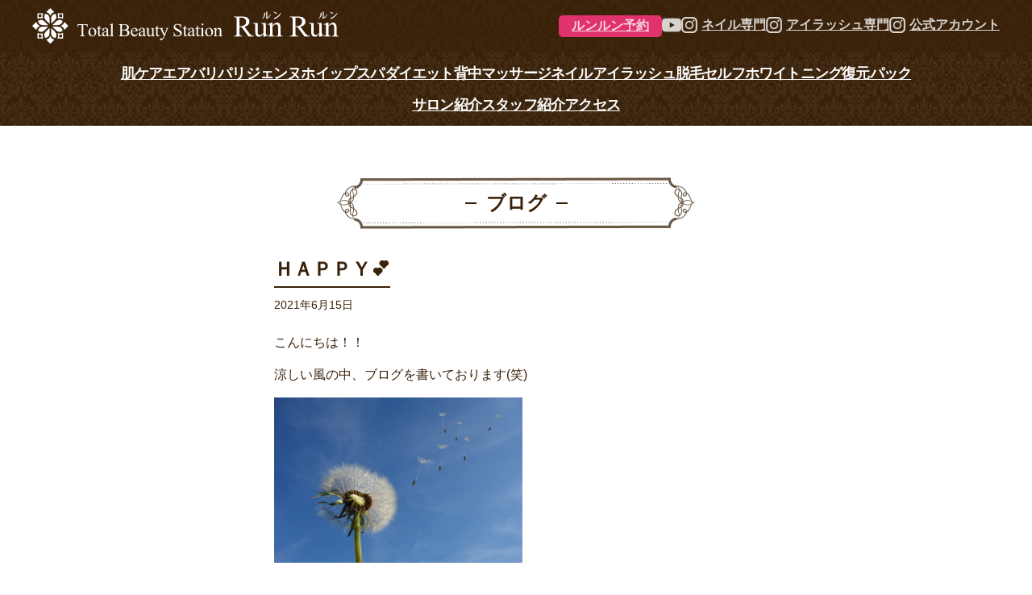

--- FILE ---
content_type: text/html; charset=UTF-8
request_url: https://runrun-beauty.com/2021/06/15/happy-birthday-to-erika/
body_size: 15576
content:
<!doctype html>
<html dir="ltr" lang="ja" prefix="og: https://ogp.me/ns#">
<head>
<!-- Global site tag (gtag.js) - Google Analytics -->
<script async src="https://www.googletagmanager.com/gtag/js?id=G-75N27W1RKE"></script>
<script>
  window.dataLayer = window.dataLayer || [];
  function gtag(){dataLayer.push(arguments);}
  gtag('js', new Date());

  gtag('config', 'UA-98421173-2');
  gtag('config', 'G-75N27W1RKE');
</script>
<script type="text/javascript">
    (function(c,l,a,r,i,t,y){
        c[a]=c[a]||function(){(c[a].q=c[a].q||[]).push(arguments)};
        t=l.createElement(r);t.async=1;t.src="https://www.clarity.ms/tag/"+i;
        y=l.getElementsByTagName(r)[0];y.parentNode.insertBefore(t,y);
    })(window, document, "clarity", "script", "jyzyztr2ep");
</script>
	<meta charset="UTF-8">
	<meta name="viewport" content="width=device-width, initial-scale=1">
	<link rel="profile" href="https://gmpg.org/xfn/11">

	<title>ＨＡＰＰＹ💕 | ルンルン | トータルビューティーステーション</title>
	<style>img:is([sizes="auto" i], [sizes^="auto," i]) { contain-intrinsic-size: 3000px 1500px }</style>
	
		<!-- All in One SEO 4.8.2 - aioseo.com -->
	<meta name="description" content="こんにちは！！ 涼しい風の中、ブログを書いております(笑) 昨日６月１４日✨ 姉妹店ウルルの恵梨香さんのお誕生" />
	<meta name="robots" content="max-image-preview:large" />
	<meta name="author" content="run-bea-ut-y-r-un-ibu-su-ki"/>
	<link rel="canonical" href="https://runrun-beauty.com/2021/06/15/happy-birthday-to-erika/" />
	<meta name="generator" content="All in One SEO (AIOSEO) 4.8.2" />
		<meta property="og:locale" content="ja_JP" />
		<meta property="og:site_name" content="ルンルン | トータルビューティーステーション" />
		<meta property="og:type" content="article" />
		<meta property="og:title" content="ＨＡＰＰＹ💕 | ルンルン | トータルビューティーステーション" />
		<meta property="og:description" content="こんにちは！！ 涼しい風の中、ブログを書いております(笑) 昨日６月１４日✨ 姉妹店ウルルの恵梨香さんのお誕生" />
		<meta property="og:url" content="https://runrun-beauty.com/2021/06/15/happy-birthday-to-erika/" />
		<meta property="og:image" content="https://runrun-beauty.com/wp-content/uploads/2021/06/pexels-pixabay-39669-scaled.jpg" />
		<meta property="og:image:secure_url" content="https://runrun-beauty.com/wp-content/uploads/2021/06/pexels-pixabay-39669-scaled.jpg" />
		<meta property="article:published_time" content="2021-06-15T08:26:30+00:00" />
		<meta property="article:modified_time" content="2022-02-07T01:23:55+00:00" />
		<meta name="twitter:card" content="summary" />
		<meta name="twitter:title" content="ＨＡＰＰＹ💕 | ルンルン | トータルビューティーステーション" />
		<meta name="twitter:description" content="こんにちは！！ 涼しい風の中、ブログを書いております(笑) 昨日６月１４日✨ 姉妹店ウルルの恵梨香さんのお誕生" />
		<meta name="twitter:image" content="https://runrun-beauty.com/wp-content/uploads/2021/06/pexels-pixabay-39669-scaled.jpg" />
		<script type="application/ld+json" class="aioseo-schema">
			{"@context":"https:\/\/schema.org","@graph":[{"@type":"Article","@id":"https:\/\/runrun-beauty.com\/2021\/06\/15\/happy-birthday-to-erika\/#article","name":"\uff28\uff21\uff30\uff30\uff39\ud83d\udc95 | \u30eb\u30f3\u30eb\u30f3 | \u30c8\u30fc\u30bf\u30eb\u30d3\u30e5\u30fc\u30c6\u30a3\u30fc\u30b9\u30c6\u30fc\u30b7\u30e7\u30f3","headline":"\uff28\uff21\uff30\uff30\uff39\ud83d\udc95","author":{"@id":"https:\/\/runrun-beauty.com\/author\/run-bea-ut-y-r-un-ibu-su-ki\/#author"},"publisher":{"@id":"https:\/\/runrun-beauty.com\/#organization"},"image":{"@type":"ImageObject","url":"https:\/\/runrun-beauty.com\/wp-content\/uploads\/2021\/06\/pexels-pixabay-39669-scaled.jpg","width":2560,"height":1707},"datePublished":"2021-06-15T17:26:30+09:00","dateModified":"2022-02-07T10:23:55+09:00","inLanguage":"ja","mainEntityOfPage":{"@id":"https:\/\/runrun-beauty.com\/2021\/06\/15\/happy-birthday-to-erika\/#webpage"},"isPartOf":{"@id":"https:\/\/runrun-beauty.com\/2021\/06\/15\/happy-birthday-to-erika\/#webpage"},"articleSection":"\u30b9\u30bf\u30c3\u30d5"},{"@type":"BreadcrumbList","@id":"https:\/\/runrun-beauty.com\/2021\/06\/15\/happy-birthday-to-erika\/#breadcrumblist","itemListElement":[{"@type":"ListItem","@id":"https:\/\/runrun-beauty.com\/#listItem","position":1,"name":"\u5bb6","item":"https:\/\/runrun-beauty.com\/","nextItem":{"@type":"ListItem","@id":"https:\/\/runrun-beauty.com\/2021\/#listItem","name":"2021"}},{"@type":"ListItem","@id":"https:\/\/runrun-beauty.com\/2021\/#listItem","position":2,"name":"2021","item":"https:\/\/runrun-beauty.com\/2021\/","nextItem":{"@type":"ListItem","@id":"https:\/\/runrun-beauty.com\/2021\/06\/#listItem","name":"June"},"previousItem":{"@type":"ListItem","@id":"https:\/\/runrun-beauty.com\/#listItem","name":"\u5bb6"}},{"@type":"ListItem","@id":"https:\/\/runrun-beauty.com\/2021\/06\/#listItem","position":3,"name":"June","item":"https:\/\/runrun-beauty.com\/2021\/06\/","nextItem":{"@type":"ListItem","@id":"https:\/\/runrun-beauty.com\/2021\/06\/15\/#listItem","name":"15"},"previousItem":{"@type":"ListItem","@id":"https:\/\/runrun-beauty.com\/2021\/#listItem","name":"2021"}},{"@type":"ListItem","@id":"https:\/\/runrun-beauty.com\/2021\/06\/15\/#listItem","position":4,"name":"15","item":"https:\/\/runrun-beauty.com\/2021\/06\/15\/","nextItem":{"@type":"ListItem","@id":"https:\/\/runrun-beauty.com\/2021\/06\/15\/happy-birthday-to-erika\/#listItem","name":"\uff28\uff21\uff30\uff30\uff39\ud83d\udc95"},"previousItem":{"@type":"ListItem","@id":"https:\/\/runrun-beauty.com\/2021\/06\/#listItem","name":"June"}},{"@type":"ListItem","@id":"https:\/\/runrun-beauty.com\/2021\/06\/15\/happy-birthday-to-erika\/#listItem","position":5,"name":"\uff28\uff21\uff30\uff30\uff39\ud83d\udc95","previousItem":{"@type":"ListItem","@id":"https:\/\/runrun-beauty.com\/2021\/06\/15\/#listItem","name":"15"}}]},{"@type":"Organization","@id":"https:\/\/runrun-beauty.com\/#organization","name":"\u30eb\u30f3\u30eb\u30f3 | \u30c8\u30fc\u30bf\u30eb\u30d3\u30e5\u30fc\u30c6\u30a3\u30fc\u30b9\u30c6\u30fc\u30b7\u30e7\u30f3","description":"Just another WordPress site","url":"https:\/\/runrun-beauty.com\/"},{"@type":"Person","@id":"https:\/\/runrun-beauty.com\/author\/run-bea-ut-y-r-un-ibu-su-ki\/#author","url":"https:\/\/runrun-beauty.com\/author\/run-bea-ut-y-r-un-ibu-su-ki\/","name":"run-bea-ut-y-r-un-ibu-su-ki","image":{"@type":"ImageObject","@id":"https:\/\/runrun-beauty.com\/2021\/06\/15\/happy-birthday-to-erika\/#authorImage","url":"https:\/\/secure.gravatar.com\/avatar\/ee6db108df5125b1d1e61530a9f586591165d407e5834c09d30c2c7a6259be17?s=96&d=mm&r=g","width":96,"height":96,"caption":"run-bea-ut-y-r-un-ibu-su-ki"}},{"@type":"WebPage","@id":"https:\/\/runrun-beauty.com\/2021\/06\/15\/happy-birthday-to-erika\/#webpage","url":"https:\/\/runrun-beauty.com\/2021\/06\/15\/happy-birthday-to-erika\/","name":"\uff28\uff21\uff30\uff30\uff39\ud83d\udc95 | \u30eb\u30f3\u30eb\u30f3 | \u30c8\u30fc\u30bf\u30eb\u30d3\u30e5\u30fc\u30c6\u30a3\u30fc\u30b9\u30c6\u30fc\u30b7\u30e7\u30f3","description":"\u3053\u3093\u306b\u3061\u306f\uff01\uff01 \u6dbc\u3057\u3044\u98a8\u306e\u4e2d\u3001\u30d6\u30ed\u30b0\u3092\u66f8\u3044\u3066\u304a\u308a\u307e\u3059(\u7b11) \u6628\u65e5\uff16\u6708\uff11\uff14\u65e5\u2728 \u59c9\u59b9\u5e97\u30a6\u30eb\u30eb\u306e\u6075\u68a8\u9999\u3055\u3093\u306e\u304a\u8a95\u751f","inLanguage":"ja","isPartOf":{"@id":"https:\/\/runrun-beauty.com\/#website"},"breadcrumb":{"@id":"https:\/\/runrun-beauty.com\/2021\/06\/15\/happy-birthday-to-erika\/#breadcrumblist"},"author":{"@id":"https:\/\/runrun-beauty.com\/author\/run-bea-ut-y-r-un-ibu-su-ki\/#author"},"creator":{"@id":"https:\/\/runrun-beauty.com\/author\/run-bea-ut-y-r-un-ibu-su-ki\/#author"},"image":{"@type":"ImageObject","url":"https:\/\/runrun-beauty.com\/wp-content\/uploads\/2021\/06\/pexels-pixabay-39669-scaled.jpg","@id":"https:\/\/runrun-beauty.com\/2021\/06\/15\/happy-birthday-to-erika\/#mainImage","width":2560,"height":1707},"primaryImageOfPage":{"@id":"https:\/\/runrun-beauty.com\/2021\/06\/15\/happy-birthday-to-erika\/#mainImage"},"datePublished":"2021-06-15T17:26:30+09:00","dateModified":"2022-02-07T10:23:55+09:00"},{"@type":"WebSite","@id":"https:\/\/runrun-beauty.com\/#website","url":"https:\/\/runrun-beauty.com\/","name":"\u30eb\u30f3\u30eb\u30f3 | \u30c8\u30fc\u30bf\u30eb\u30d3\u30e5\u30fc\u30c6\u30a3\u30fc\u30b9\u30c6\u30fc\u30b7\u30e7\u30f3","description":"Just another WordPress site","inLanguage":"ja","publisher":{"@id":"https:\/\/runrun-beauty.com\/#organization"}}]}
		</script>
		<!-- All in One SEO -->

<link rel='dns-prefetch' href='//secure.gravatar.com' />
<link rel='dns-prefetch' href='//stats.wp.com' />
<link rel='dns-prefetch' href='//v0.wordpress.com' />
<link rel="alternate" type="application/rss+xml" title="ルンルン | トータルビューティーステーション &raquo; フィード" href="https://runrun-beauty.com/feed/" />
<link rel="alternate" type="application/rss+xml" title="ルンルン | トータルビューティーステーション &raquo; コメントフィード" href="https://runrun-beauty.com/comments/feed/" />
<script type="text/javascript" id="wpp-js" src="https://runrun-beauty.com/wp-content/plugins/wordpress-popular-posts/assets/js/wpp.min.js?ver=7.3.1" data-sampling="1" data-sampling-rate="100" data-api-url="https://runrun-beauty.com/wp-json/wordpress-popular-posts" data-post-id="1955" data-token="d12674efd7" data-lang="0" data-debug="0"></script>
<link rel="alternate" type="application/rss+xml" title="ルンルン | トータルビューティーステーション &raquo; ＨＡＰＰＹ💕 のコメントのフィード" href="https://runrun-beauty.com/2021/06/15/happy-birthday-to-erika/feed/" />
<script type="text/javascript">
/* <![CDATA[ */
window._wpemojiSettings = {"baseUrl":"https:\/\/s.w.org\/images\/core\/emoji\/16.0.1\/72x72\/","ext":".png","svgUrl":"https:\/\/s.w.org\/images\/core\/emoji\/16.0.1\/svg\/","svgExt":".svg","source":{"concatemoji":"https:\/\/runrun-beauty.com\/wp-includes\/js\/wp-emoji-release.min.js?ver=6.8.3"}};
/*! This file is auto-generated */
!function(s,n){var o,i,e;function c(e){try{var t={supportTests:e,timestamp:(new Date).valueOf()};sessionStorage.setItem(o,JSON.stringify(t))}catch(e){}}function p(e,t,n){e.clearRect(0,0,e.canvas.width,e.canvas.height),e.fillText(t,0,0);var t=new Uint32Array(e.getImageData(0,0,e.canvas.width,e.canvas.height).data),a=(e.clearRect(0,0,e.canvas.width,e.canvas.height),e.fillText(n,0,0),new Uint32Array(e.getImageData(0,0,e.canvas.width,e.canvas.height).data));return t.every(function(e,t){return e===a[t]})}function u(e,t){e.clearRect(0,0,e.canvas.width,e.canvas.height),e.fillText(t,0,0);for(var n=e.getImageData(16,16,1,1),a=0;a<n.data.length;a++)if(0!==n.data[a])return!1;return!0}function f(e,t,n,a){switch(t){case"flag":return n(e,"\ud83c\udff3\ufe0f\u200d\u26a7\ufe0f","\ud83c\udff3\ufe0f\u200b\u26a7\ufe0f")?!1:!n(e,"\ud83c\udde8\ud83c\uddf6","\ud83c\udde8\u200b\ud83c\uddf6")&&!n(e,"\ud83c\udff4\udb40\udc67\udb40\udc62\udb40\udc65\udb40\udc6e\udb40\udc67\udb40\udc7f","\ud83c\udff4\u200b\udb40\udc67\u200b\udb40\udc62\u200b\udb40\udc65\u200b\udb40\udc6e\u200b\udb40\udc67\u200b\udb40\udc7f");case"emoji":return!a(e,"\ud83e\udedf")}return!1}function g(e,t,n,a){var r="undefined"!=typeof WorkerGlobalScope&&self instanceof WorkerGlobalScope?new OffscreenCanvas(300,150):s.createElement("canvas"),o=r.getContext("2d",{willReadFrequently:!0}),i=(o.textBaseline="top",o.font="600 32px Arial",{});return e.forEach(function(e){i[e]=t(o,e,n,a)}),i}function t(e){var t=s.createElement("script");t.src=e,t.defer=!0,s.head.appendChild(t)}"undefined"!=typeof Promise&&(o="wpEmojiSettingsSupports",i=["flag","emoji"],n.supports={everything:!0,everythingExceptFlag:!0},e=new Promise(function(e){s.addEventListener("DOMContentLoaded",e,{once:!0})}),new Promise(function(t){var n=function(){try{var e=JSON.parse(sessionStorage.getItem(o));if("object"==typeof e&&"number"==typeof e.timestamp&&(new Date).valueOf()<e.timestamp+604800&&"object"==typeof e.supportTests)return e.supportTests}catch(e){}return null}();if(!n){if("undefined"!=typeof Worker&&"undefined"!=typeof OffscreenCanvas&&"undefined"!=typeof URL&&URL.createObjectURL&&"undefined"!=typeof Blob)try{var e="postMessage("+g.toString()+"("+[JSON.stringify(i),f.toString(),p.toString(),u.toString()].join(",")+"));",a=new Blob([e],{type:"text/javascript"}),r=new Worker(URL.createObjectURL(a),{name:"wpTestEmojiSupports"});return void(r.onmessage=function(e){c(n=e.data),r.terminate(),t(n)})}catch(e){}c(n=g(i,f,p,u))}t(n)}).then(function(e){for(var t in e)n.supports[t]=e[t],n.supports.everything=n.supports.everything&&n.supports[t],"flag"!==t&&(n.supports.everythingExceptFlag=n.supports.everythingExceptFlag&&n.supports[t]);n.supports.everythingExceptFlag=n.supports.everythingExceptFlag&&!n.supports.flag,n.DOMReady=!1,n.readyCallback=function(){n.DOMReady=!0}}).then(function(){return e}).then(function(){var e;n.supports.everything||(n.readyCallback(),(e=n.source||{}).concatemoji?t(e.concatemoji):e.wpemoji&&e.twemoji&&(t(e.twemoji),t(e.wpemoji)))}))}((window,document),window._wpemojiSettings);
/* ]]> */
</script>
<style id='wp-emoji-styles-inline-css' type='text/css'>

	img.wp-smiley, img.emoji {
		display: inline !important;
		border: none !important;
		box-shadow: none !important;
		height: 1em !important;
		width: 1em !important;
		margin: 0 0.07em !important;
		vertical-align: -0.1em !important;
		background: none !important;
		padding: 0 !important;
	}
</style>
<link rel='stylesheet' id='wp-block-library-css' href='https://runrun-beauty.com/wp-includes/css/dist/block-library/style.min.css?ver=6.8.3' type='text/css' media='all' />
<style id='classic-theme-styles-inline-css' type='text/css'>
/*! This file is auto-generated */
.wp-block-button__link{color:#fff;background-color:#32373c;border-radius:9999px;box-shadow:none;text-decoration:none;padding:calc(.667em + 2px) calc(1.333em + 2px);font-size:1.125em}.wp-block-file__button{background:#32373c;color:#fff;text-decoration:none}
</style>
<link rel='stylesheet' id='mediaelement-css' href='https://runrun-beauty.com/wp-includes/js/mediaelement/mediaelementplayer-legacy.min.css?ver=4.2.17' type='text/css' media='all' />
<link rel='stylesheet' id='wp-mediaelement-css' href='https://runrun-beauty.com/wp-includes/js/mediaelement/wp-mediaelement.min.css?ver=6.8.3' type='text/css' media='all' />
<style id='jetpack-sharing-buttons-style-inline-css' type='text/css'>
.jetpack-sharing-buttons__services-list{display:flex;flex-direction:row;flex-wrap:wrap;gap:0;list-style-type:none;margin:5px;padding:0}.jetpack-sharing-buttons__services-list.has-small-icon-size{font-size:12px}.jetpack-sharing-buttons__services-list.has-normal-icon-size{font-size:16px}.jetpack-sharing-buttons__services-list.has-large-icon-size{font-size:24px}.jetpack-sharing-buttons__services-list.has-huge-icon-size{font-size:36px}@media print{.jetpack-sharing-buttons__services-list{display:none!important}}.editor-styles-wrapper .wp-block-jetpack-sharing-buttons{gap:0;padding-inline-start:0}ul.jetpack-sharing-buttons__services-list.has-background{padding:1.25em 2.375em}
</style>
<style id='global-styles-inline-css' type='text/css'>
:root{--wp--preset--aspect-ratio--square: 1;--wp--preset--aspect-ratio--4-3: 4/3;--wp--preset--aspect-ratio--3-4: 3/4;--wp--preset--aspect-ratio--3-2: 3/2;--wp--preset--aspect-ratio--2-3: 2/3;--wp--preset--aspect-ratio--16-9: 16/9;--wp--preset--aspect-ratio--9-16: 9/16;--wp--preset--color--black: #000000;--wp--preset--color--cyan-bluish-gray: #abb8c3;--wp--preset--color--white: #ffffff;--wp--preset--color--pale-pink: #f78da7;--wp--preset--color--vivid-red: #cf2e2e;--wp--preset--color--luminous-vivid-orange: #ff6900;--wp--preset--color--luminous-vivid-amber: #fcb900;--wp--preset--color--light-green-cyan: #7bdcb5;--wp--preset--color--vivid-green-cyan: #00d084;--wp--preset--color--pale-cyan-blue: #8ed1fc;--wp--preset--color--vivid-cyan-blue: #0693e3;--wp--preset--color--vivid-purple: #9b51e0;--wp--preset--gradient--vivid-cyan-blue-to-vivid-purple: linear-gradient(135deg,rgba(6,147,227,1) 0%,rgb(155,81,224) 100%);--wp--preset--gradient--light-green-cyan-to-vivid-green-cyan: linear-gradient(135deg,rgb(122,220,180) 0%,rgb(0,208,130) 100%);--wp--preset--gradient--luminous-vivid-amber-to-luminous-vivid-orange: linear-gradient(135deg,rgba(252,185,0,1) 0%,rgba(255,105,0,1) 100%);--wp--preset--gradient--luminous-vivid-orange-to-vivid-red: linear-gradient(135deg,rgba(255,105,0,1) 0%,rgb(207,46,46) 100%);--wp--preset--gradient--very-light-gray-to-cyan-bluish-gray: linear-gradient(135deg,rgb(238,238,238) 0%,rgb(169,184,195) 100%);--wp--preset--gradient--cool-to-warm-spectrum: linear-gradient(135deg,rgb(74,234,220) 0%,rgb(151,120,209) 20%,rgb(207,42,186) 40%,rgb(238,44,130) 60%,rgb(251,105,98) 80%,rgb(254,248,76) 100%);--wp--preset--gradient--blush-light-purple: linear-gradient(135deg,rgb(255,206,236) 0%,rgb(152,150,240) 100%);--wp--preset--gradient--blush-bordeaux: linear-gradient(135deg,rgb(254,205,165) 0%,rgb(254,45,45) 50%,rgb(107,0,62) 100%);--wp--preset--gradient--luminous-dusk: linear-gradient(135deg,rgb(255,203,112) 0%,rgb(199,81,192) 50%,rgb(65,88,208) 100%);--wp--preset--gradient--pale-ocean: linear-gradient(135deg,rgb(255,245,203) 0%,rgb(182,227,212) 50%,rgb(51,167,181) 100%);--wp--preset--gradient--electric-grass: linear-gradient(135deg,rgb(202,248,128) 0%,rgb(113,206,126) 100%);--wp--preset--gradient--midnight: linear-gradient(135deg,rgb(2,3,129) 0%,rgb(40,116,252) 100%);--wp--preset--font-size--small: 13px;--wp--preset--font-size--medium: 20px;--wp--preset--font-size--large: 36px;--wp--preset--font-size--x-large: 42px;--wp--preset--spacing--20: 0.44rem;--wp--preset--spacing--30: 0.67rem;--wp--preset--spacing--40: 1rem;--wp--preset--spacing--50: 1.5rem;--wp--preset--spacing--60: 2.25rem;--wp--preset--spacing--70: 3.38rem;--wp--preset--spacing--80: 5.06rem;--wp--preset--shadow--natural: 6px 6px 9px rgba(0, 0, 0, 0.2);--wp--preset--shadow--deep: 12px 12px 50px rgba(0, 0, 0, 0.4);--wp--preset--shadow--sharp: 6px 6px 0px rgba(0, 0, 0, 0.2);--wp--preset--shadow--outlined: 6px 6px 0px -3px rgba(255, 255, 255, 1), 6px 6px rgba(0, 0, 0, 1);--wp--preset--shadow--crisp: 6px 6px 0px rgba(0, 0, 0, 1);}:where(.is-layout-flex){gap: 0.5em;}:where(.is-layout-grid){gap: 0.5em;}body .is-layout-flex{display: flex;}.is-layout-flex{flex-wrap: wrap;align-items: center;}.is-layout-flex > :is(*, div){margin: 0;}body .is-layout-grid{display: grid;}.is-layout-grid > :is(*, div){margin: 0;}:where(.wp-block-columns.is-layout-flex){gap: 2em;}:where(.wp-block-columns.is-layout-grid){gap: 2em;}:where(.wp-block-post-template.is-layout-flex){gap: 1.25em;}:where(.wp-block-post-template.is-layout-grid){gap: 1.25em;}.has-black-color{color: var(--wp--preset--color--black) !important;}.has-cyan-bluish-gray-color{color: var(--wp--preset--color--cyan-bluish-gray) !important;}.has-white-color{color: var(--wp--preset--color--white) !important;}.has-pale-pink-color{color: var(--wp--preset--color--pale-pink) !important;}.has-vivid-red-color{color: var(--wp--preset--color--vivid-red) !important;}.has-luminous-vivid-orange-color{color: var(--wp--preset--color--luminous-vivid-orange) !important;}.has-luminous-vivid-amber-color{color: var(--wp--preset--color--luminous-vivid-amber) !important;}.has-light-green-cyan-color{color: var(--wp--preset--color--light-green-cyan) !important;}.has-vivid-green-cyan-color{color: var(--wp--preset--color--vivid-green-cyan) !important;}.has-pale-cyan-blue-color{color: var(--wp--preset--color--pale-cyan-blue) !important;}.has-vivid-cyan-blue-color{color: var(--wp--preset--color--vivid-cyan-blue) !important;}.has-vivid-purple-color{color: var(--wp--preset--color--vivid-purple) !important;}.has-black-background-color{background-color: var(--wp--preset--color--black) !important;}.has-cyan-bluish-gray-background-color{background-color: var(--wp--preset--color--cyan-bluish-gray) !important;}.has-white-background-color{background-color: var(--wp--preset--color--white) !important;}.has-pale-pink-background-color{background-color: var(--wp--preset--color--pale-pink) !important;}.has-vivid-red-background-color{background-color: var(--wp--preset--color--vivid-red) !important;}.has-luminous-vivid-orange-background-color{background-color: var(--wp--preset--color--luminous-vivid-orange) !important;}.has-luminous-vivid-amber-background-color{background-color: var(--wp--preset--color--luminous-vivid-amber) !important;}.has-light-green-cyan-background-color{background-color: var(--wp--preset--color--light-green-cyan) !important;}.has-vivid-green-cyan-background-color{background-color: var(--wp--preset--color--vivid-green-cyan) !important;}.has-pale-cyan-blue-background-color{background-color: var(--wp--preset--color--pale-cyan-blue) !important;}.has-vivid-cyan-blue-background-color{background-color: var(--wp--preset--color--vivid-cyan-blue) !important;}.has-vivid-purple-background-color{background-color: var(--wp--preset--color--vivid-purple) !important;}.has-black-border-color{border-color: var(--wp--preset--color--black) !important;}.has-cyan-bluish-gray-border-color{border-color: var(--wp--preset--color--cyan-bluish-gray) !important;}.has-white-border-color{border-color: var(--wp--preset--color--white) !important;}.has-pale-pink-border-color{border-color: var(--wp--preset--color--pale-pink) !important;}.has-vivid-red-border-color{border-color: var(--wp--preset--color--vivid-red) !important;}.has-luminous-vivid-orange-border-color{border-color: var(--wp--preset--color--luminous-vivid-orange) !important;}.has-luminous-vivid-amber-border-color{border-color: var(--wp--preset--color--luminous-vivid-amber) !important;}.has-light-green-cyan-border-color{border-color: var(--wp--preset--color--light-green-cyan) !important;}.has-vivid-green-cyan-border-color{border-color: var(--wp--preset--color--vivid-green-cyan) !important;}.has-pale-cyan-blue-border-color{border-color: var(--wp--preset--color--pale-cyan-blue) !important;}.has-vivid-cyan-blue-border-color{border-color: var(--wp--preset--color--vivid-cyan-blue) !important;}.has-vivid-purple-border-color{border-color: var(--wp--preset--color--vivid-purple) !important;}.has-vivid-cyan-blue-to-vivid-purple-gradient-background{background: var(--wp--preset--gradient--vivid-cyan-blue-to-vivid-purple) !important;}.has-light-green-cyan-to-vivid-green-cyan-gradient-background{background: var(--wp--preset--gradient--light-green-cyan-to-vivid-green-cyan) !important;}.has-luminous-vivid-amber-to-luminous-vivid-orange-gradient-background{background: var(--wp--preset--gradient--luminous-vivid-amber-to-luminous-vivid-orange) !important;}.has-luminous-vivid-orange-to-vivid-red-gradient-background{background: var(--wp--preset--gradient--luminous-vivid-orange-to-vivid-red) !important;}.has-very-light-gray-to-cyan-bluish-gray-gradient-background{background: var(--wp--preset--gradient--very-light-gray-to-cyan-bluish-gray) !important;}.has-cool-to-warm-spectrum-gradient-background{background: var(--wp--preset--gradient--cool-to-warm-spectrum) !important;}.has-blush-light-purple-gradient-background{background: var(--wp--preset--gradient--blush-light-purple) !important;}.has-blush-bordeaux-gradient-background{background: var(--wp--preset--gradient--blush-bordeaux) !important;}.has-luminous-dusk-gradient-background{background: var(--wp--preset--gradient--luminous-dusk) !important;}.has-pale-ocean-gradient-background{background: var(--wp--preset--gradient--pale-ocean) !important;}.has-electric-grass-gradient-background{background: var(--wp--preset--gradient--electric-grass) !important;}.has-midnight-gradient-background{background: var(--wp--preset--gradient--midnight) !important;}.has-small-font-size{font-size: var(--wp--preset--font-size--small) !important;}.has-medium-font-size{font-size: var(--wp--preset--font-size--medium) !important;}.has-large-font-size{font-size: var(--wp--preset--font-size--large) !important;}.has-x-large-font-size{font-size: var(--wp--preset--font-size--x-large) !important;}
:where(.wp-block-post-template.is-layout-flex){gap: 1.25em;}:where(.wp-block-post-template.is-layout-grid){gap: 1.25em;}
:where(.wp-block-columns.is-layout-flex){gap: 2em;}:where(.wp-block-columns.is-layout-grid){gap: 2em;}
:root :where(.wp-block-pullquote){font-size: 1.5em;line-height: 1.6;}
</style>
<link rel='stylesheet' id='contact-form-7-css' href='https://runrun-beauty.com/wp-content/plugins/contact-form-7/includes/css/styles.css?ver=6.0.6' type='text/css' media='all' />
<link rel='stylesheet' id='wordpress-popular-posts-css-css' href='https://runrun-beauty.com/wp-content/plugins/wordpress-popular-posts/assets/css/wpp.css?ver=7.3.1' type='text/css' media='all' />
<link rel='stylesheet' id='runrun_201901-style-css' href='https://runrun-beauty.com/wp-content/themes/runrun_201901/style.css?ver=6.8.3' type='text/css' media='all' />
<script type="text/javascript" src="https://runrun-beauty.com/wp-includes/js/jquery/jquery.min.js?ver=3.7.1" id="jquery-core-js"></script>
<script type="text/javascript" src="https://runrun-beauty.com/wp-includes/js/jquery/jquery-migrate.min.js?ver=3.4.1" id="jquery-migrate-js"></script>
<link rel="https://api.w.org/" href="https://runrun-beauty.com/wp-json/" /><link rel="alternate" title="JSON" type="application/json" href="https://runrun-beauty.com/wp-json/wp/v2/posts/1955" /><link rel="EditURI" type="application/rsd+xml" title="RSD" href="https://runrun-beauty.com/xmlrpc.php?rsd" />
<meta name="generator" content="WordPress 6.8.3" />
<link rel='shortlink' href='https://wp.me/paICR7-vx' />
<link rel="alternate" title="oEmbed (JSON)" type="application/json+oembed" href="https://runrun-beauty.com/wp-json/oembed/1.0/embed?url=https%3A%2F%2Frunrun-beauty.com%2F2021%2F06%2F15%2Fhappy-birthday-to-erika%2F" />
<link rel="alternate" title="oEmbed (XML)" type="text/xml+oembed" href="https://runrun-beauty.com/wp-json/oembed/1.0/embed?url=https%3A%2F%2Frunrun-beauty.com%2F2021%2F06%2F15%2Fhappy-birthday-to-erika%2F&#038;format=xml" />
	<style>img#wpstats{display:none}</style>
		            <style id="wpp-loading-animation-styles">@-webkit-keyframes bgslide{from{background-position-x:0}to{background-position-x:-200%}}@keyframes bgslide{from{background-position-x:0}to{background-position-x:-200%}}.wpp-widget-block-placeholder,.wpp-shortcode-placeholder{margin:0 auto;width:60px;height:3px;background:#dd3737;background:linear-gradient(90deg,#dd3737 0%,#571313 10%,#dd3737 100%);background-size:200% auto;border-radius:3px;-webkit-animation:bgslide 1s infinite linear;animation:bgslide 1s infinite linear}</style>
            <link rel="pingback" href="https://runrun-beauty.com/xmlrpc.php"><style type="text/css">.recentcomments a{display:inline !important;padding:0 !important;margin:0 !important;}</style>
<script src="https://ajax.googleapis.com/ajax/libs/jquery/3.7.1/jquery.min.js"></script>

<link rel="apple-touch-icon" sizes="180x180" href="https://runrun-beauty.com/wp-content/themes/runrun_201901/favicon/apple-touch-icon.png">
<link rel="icon" type="image/png" sizes="32x32" href="https://runrun-beauty.com/wp-content/themes/runrun_201901/favicon/favicon-32x32.png">
<link rel="icon" type="image/png" sizes="16x16" href="https://runrun-beauty.com/wp-content/themes/runrun_201901/favicon/favicon-16x16.png">
<link rel="manifest" href="https://runrun-beauty.com/wp-content/themes/runrun_201901/favicon/site.webmanifest">
<link rel="mask-icon" href="https://runrun-beauty.com/wp-content/themes/runrun_201901/favicon/safari-pinned-tab.svg" color="#392207">
<meta name="msapplication-TileColor" content="#392207">
<meta name="theme-color" content="#ffffff">

<link rel="stylesheet" href="https://runrun-beauty.com/wp-content/themes/runrun_201901/style.css?1769146764">
<link rel="stylesheet" href="https://runrun-beauty.com/wp-content/themes/runrun_201901/responsive.css?1769146764">

<link rel="stylesheet" type="text/css" href="https://runrun-beauty.com/wp-content/themes/runrun_201901/css/swiper.css"/>

<script src="https://runrun-beauty.com/wp-content/themes/runrun_201901/js/swiper.min.js"></script>

<style type="text/css">
#wrap
{
	opacity: 0;
}
</style>
<script type="text/javascript">
$(window).on('load', function() {
	 $('#wrap').css({opacity:0}).each(function(i){
		$(this).delay(100 * i).animate({opacity:1}, 400);
	});
});

$(function() {
	$('#loader-bg ,#loader').css('display','block');
});

$(window).on('load', function() { //全ての読み込みが完了したら実行
	$('#loader-bg').delay(900).fadeOut(1100);
	$('#loader').delay(600).fadeOut(500);
	$('#wrap').css('display', 'block');
});

//10秒たったら強制的にロード画面を非表示
$(function(){
	setTimeout('stopload()',10000);
});

function stopload(){
	$('#wrap').css('display','block');
	$('#loader-bg').delay(900).fadeOut(1100);
	$('#loader').delay(600).fadeOut(500);
}
$(function() {

	$(".menu-trigger-wrapper").on("click",function(){
		if ($('.sp-page-menu').css('display') == 'none') {
			$('.sp-page-menu').fadeIn('slow');
		} else {
			$('.sp-page-menu').fadeOut('slow');
		}
		$(".menu-trigger").toggleClass('active');
	});


});

</script>
</head>

<body>
<div id="loader-bg">
	<div id="loader">
		<img src="https://runrun-beauty.com/wp-content/themes/runrun_201901/img/logo-wn.svg" alt="ルンルン | トータルビューティーステーション">
	</div>
</div>

<div id="wrap">


<div class="menu-trigger-wrapper">
	<span class="menu-trigger">
		<span></span>
		<span></span>
		<span></span>
	</span>
</div>



<div class="sp-page-menu">
	<div class="content-in">

		<h1><a href="https://runrun-beauty.com/"><img src="https://runrun-beauty.com/wp-content/themes/runrun_201901/img/logo-cn.svg" alt="ルンルン | トータルビューティーステーション"></a></h1>

		<div class="sp-content">
			<nav>
				<ul>
					<li>
						<a href="https://runrun-beauty.com/about">サロン紹介</a>
					</li>
					<li>
						<a href="https://runrun-beauty.com/airbari">エアバリ</a>
					</li>
					<li>
						<a href="https://runrun-beauty.com/parisienne">パリジェンヌ</a>
					</li>
					<li>
						<a href="https://runrun-beauty.com/diet">ダイエット</a>
					</li>
					<li>
						<a href="https://runrun-beauty.com/back-massage">背中マッサージ</a>
					</li>
					<li>
						<a href="https://runrun-beauty.com/nail">ネイル</a>
					</li>
					<li>
						<a href="https://runrun-beauty.com/eyelash-extensions">アイラッシュ</a>
					</li>
					<li>
						<a href="https://runrun-beauty.com/hair-removal">脱毛</a>
					</li>
					<li>
						<a href="https://runrun-beauty.com/self-whitening">セルフホワイトニング</a>
					</li>
					<li>
						<a href="https://runrun-beauty.com/restoration-pack">復元パック</a>
					</li>
					<!--  -->
					<!-- <li>
						<a href="https://runrun-beauty.com/voice">お客様の声</a>
					</li> -->
					<li>
						<a href="https://runrun-beauty.com/blog">ブログ</a>
					</li>
					<li>
						<a href="https://runrun-beauty.com/runrun-staff">スタッフ紹介</a>
					</li>

					<li class="sp-order">
						<a href="https://saloon.to/r/g/60126/m/0002/" target="_blank">ルンルン専用予約サイト</a>
					</li>
					<!-- <li>
						<a href="https://runrun-beauty.com/access">アクセス</a>
					</li> -->
				</ul>
			</nav>
		</div>

	</div>
</div>


<div class="header-content">
	<div class="header-content-in">
		<div class="content-in">
			<h1 class="header-logo">
				<a href="https://runrun-beauty.com/"><img src="https://runrun-beauty.com/wp-content/themes/runrun_201901/img/logo-n.svg" width="380" alt="ルンルン | トータルビューティーステーション"></a>
			</h1>

			<nav>
				<ul>
					<li class="header-order">
						<a href="https://saloon.to/r/g/60126/m/0002/" target="_blank">ルンルン予約</a>
					</li>

					<li><a href="https://www.youtube.com/channel/UC9kVYsLVM6U6pzBUtPXkEaA" target="_blank"><img src="https://runrun-beauty.com/wp-content/themes/runrun_201901/img/s-y.png" width="24" alt="ルンルン | トータルビューティーステーション instagram"></a></li>
					<!-- <li><a href="https://www.instagram.com/runrun_0213/" target="_blank"><img src="https://runrun-beauty.com/wp-content/themes/runrun_201901/img/s-i.png" width="24" alt="ルンルン | トータルビューティーステーション instagram"></a></li> -->

					<li>
						<a href="https://www.instagram.com/runrun_nail0213/" target="_blank" rel="noopener noreferrer"><img src="https://runrun-beauty.com/wp-content/themes/runrun_201901/img/s-i.png" width="20" alt="ルンルン | トータルビューティーステーション instagram"><span>ネイル専門</span></a>
					</li>
					<li>
						<a href="https://www.instagram.com/runrun.eyelash/" target="_blank" rel="noopener noreferrer"><img src="https://runrun-beauty.com/wp-content/themes/runrun_201901/img/s-i.png" width="20" alt="ルンルン | トータルビューティーステーション instagram"><span>アイラッシュ専門</span></a>
					</li>
					<li>
						<a href="https://www.instagram.com/runrun.official.0213/" target="_blank" rel="noopener noreferrer"><img src="https://runrun-beauty.com/wp-content/themes/runrun_201901/img/s-i.png" width="20" alt="ルンルン | トータルビューティーステーション instagram"><span>公式アカウント</span></a>
					</li>


				</ul>
			</nav>

		</div>
	</div>


	<div class="header-menu-content">
		<div class="content-in">

			<nav>
				<ul>
					<li>
						<a href="https://runrun-beauty.com/skin-care">肌ケア</a>
					</li>
					<li>
						<a href="https://runrun-beauty.com/airbari">エアバリ</a>
					</li>
					<li>
						<a href="https://runrun-beauty.com/parisienne">パリジェンヌ</a>
					</li>
					<li>
						<a href="https://runrun-beauty.com/whip-spa">ホイップスパ</a>
					</li>
					<li>
						<a href="https://runrun-beauty.com/diet">ダイエット</a>
					</li>
					<li>
						<a href="https://runrun-beauty.com/back-massage">背中マッサージ</a>
					</li>
					<li>
						<a href="https://runrun-beauty.com/nail">ネイル</a>
					</li>
					<li>
						<a href="https://runrun-beauty.com/eyelash-extensions">アイラッシュ</a>
					</li>
					<li>
						<a href="https://runrun-beauty.com/hair-removal">脱毛</a>
					</li>
					<li>
						<a href="https://runrun-beauty.com/self-whitening">セルフホワイトニング</a>
					</li>
					<li>
						<a href="https://runrun-beauty.com/restoration-pack">復元パック</a>
					</li>
					<!--  -->
					<!-- <li>
						<a href="https://runrun-beauty.com/voice">お客様の声</a>
					</li> -->
					<!-- <li>
						<a href="https://runrun-beauty.com/blog">ブログ</a>
					</li> -->
					<!-- <li>
						<a href="https://runrun-beauty.com/access">アクセス</a>
					</li> -->
				</ul>
			</nav>
			<nav>
				<ul>
					<li>
						<a href="https://runrun-beauty.com/about">サロン紹介</a>
					</li>

					<li>
						<a href="https://runrun-beauty.com/runrun-staff">スタッフ紹介</a>
					</li>
					<li>
						<a href="https://runrun-beauty.com/access">アクセス</a>
					</li>
				</ul>
			</nav>
			
		</div>
	</div>
</div>


<script type="text/javascript">

const swiper = new Swiper('.swiper-container', {
	autoplay: {
		delay: 5000,
	},
	loop: true,
	// slidesPerView: 'auto',
	// spaceBetween: 3,
	// loopedSlides:3,
	effect:"fade",
	slidesPerView:'auto',
	speed: 1000,
	centeredSlides:true,
	spaceBetween: 0,
	// navigation: {
	// 	nextEl: '.swiper-button-next',
	// 	prevEl: '.swiper-button-prev',
	// },
	breakpoints: {
		480: {
			slidesPerView: 1,
			spaceBetween: 0
		}
	}
});
// }, false);
</script>

<!--
<div class="top-banner-content">
	<div class="content-in">

		<div class="top-banner-link">
			<a href="https://beauty.hotpepper.jp/kr/slnH000663326/" target="_blank" rel="noopener noreferrer">
				<img src="https://runrun-beauty.com/wp-content/themes/runrun_201901/img/202310_pc.png" width="800" alt="" class="pc_img">
				<img src="https://runrun-beauty.com/wp-content/themes/runrun_201901/img/202310_sp.png" width="400" alt="" class="sp_img">
			</a>
		</div>

		<div class="top-banner-link">
			<a href="https://camp-fire.jp/projects/view/637450" target="_blank" rel="noopener noreferrer">
				<img src="https://runrun-beauty.com/wp-content/themes/runrun_201901/img/202301_pc.png" width="800" alt="" class="pc_img">
				<img src="https://runrun-beauty.com/wp-content/themes/runrun_201901/img/202301_sp.png" width="400" alt="" class="sp_img">
			</a>
		</div>

	</div>
</div> -->


<div class="main-content page-staff">
	<div class="content-in-600">

		<header class="main-ttl">
			<h1><span>ブログ</span></h1>
		</header>


		
<article id="post-1955" class="post-1955 post type-post status-publish format-standard has-post-thumbnail hentry category-staff">
	<header class="entry-header">
		<h1 class="entry-title"><span>ＨＡＰＰＹ💕</span></h1>			<div class="entry-meta">
				<span class="posted-on"><time class="entry-date published" datetime="2021-06-15T17:26:30+09:00">2021年6月15日</time></span>			</div>
			</header>

	<div class="entry-content">
		<p>こんにちは！！</p>
<p>涼しい風の中、ブログを書いております(笑)</p>
<p><img fetchpriority="high" decoding="async" class="alignnone  wp-image-1957" src="https://runrun-beauty.com/wp-content/uploads/2021/06/pexels-pixabay-39669-scaled.jpg" alt="" width="308" height="205" srcset="https://runrun-beauty.com/wp-content/uploads/2021/06/pexels-pixabay-39669-scaled.jpg 2560w, https://runrun-beauty.com/wp-content/uploads/2021/06/pexels-pixabay-39669-300x200.jpg 300w, https://runrun-beauty.com/wp-content/uploads/2021/06/pexels-pixabay-39669-1024x683.jpg 1024w, https://runrun-beauty.com/wp-content/uploads/2021/06/pexels-pixabay-39669-768x512.jpg 768w, https://runrun-beauty.com/wp-content/uploads/2021/06/pexels-pixabay-39669-1536x1024.jpg 1536w, https://runrun-beauty.com/wp-content/uploads/2021/06/pexels-pixabay-39669-2048x1365.jpg 2048w, https://runrun-beauty.com/wp-content/uploads/2021/06/pexels-pixabay-39669-1200x800.jpg 1200w, https://runrun-beauty.com/wp-content/uploads/2021/06/pexels-pixabay-39669-1600x1067.jpg 1600w" sizes="(max-width: 308px) 100vw, 308px" /></p>
<p>昨日６月１４日✨</p>
<p>姉妹店ウルルの恵梨香さんのお誕生日でした💐</p>
<p>エリカさんは私と同い年😄</p>
<p>一足お先に誕生日を迎えられました🎉🎉</p>
<p>ルンルンからも少しながらプレゼント🎁</p>
<p><img decoding="async" class="alignnone  wp-image-1956" src="https://runrun-beauty.com/wp-content/uploads/2021/06/line_oa_chat_210615_154814.jpg" alt="" width="279" height="372" srcset="https://runrun-beauty.com/wp-content/uploads/2021/06/line_oa_chat_210615_154814.jpg 1108w, https://runrun-beauty.com/wp-content/uploads/2021/06/line_oa_chat_210615_154814-225x300.jpg 225w, https://runrun-beauty.com/wp-content/uploads/2021/06/line_oa_chat_210615_154814-768x1024.jpg 768w" sizes="(max-width: 279px) 100vw, 279px" /></p>
<p>エリカさんはオシャレで可愛いもの大好きな女性です♡</p>
<p>いろんなオシャレな所を知っていて、</p>
<p>エリカさんに聞けば間違いなしです😉❤</p>
<p>2年前一緒に福岡のコストコに行ったのは</p>
<p>とても楽しかった思い出です❣❣</p>
<p>道中、恋バナなんかも・・・♡笑</p>
<p>話しやすくてかわいくて💕💕</p>
<p>マツエクやネイルもしていて女子力高めです😍✨</p>
<p>私はいつもヘアカラーをしてもらってるんですが</p>
<p>いつもキレイにしてもらってテンションあげあげです✨✨</p>
<p>同い年のルンルンえりかさんと私も秋ごろ追いつきます🌼</p>
<p>また新たなウルルのエリカさんをよろしくお願いします🤩💗</p>
<p>&nbsp;</p>
<p><span style="color: #339966; font-size: 14pt;"><strong>～uluru×RunRun３ケ月コラボ企画～</strong></span></p>
<p>しつこいくらいご案内します(笑)</p>
<p>姉妹店ウルル９周年を記念んした３カ月限定コラボ企画✨</p>
<p>２カ月目の<span style="font-size: 14pt;"><strong><span style="color: #ff00ff;">６月</span></strong></span>は</p>
<p><span style="font-size: 18pt;"><strong><span style="color: #ff00ff;">パリジェンヌラッシュリフト</span></strong></span></p>
<p><strong><span style="color: #3366ff;"><span style="color: #000000;">￥７，９２０　➔</span>　<span style="font-size: 14pt;">￥４，７３０</span></span></strong></p>
<p><strong>お帰りに次回予約をするとお得な特典も♡</strong></p>
<p>３か月目の<strong><span style="color: #ffcc00;">７月</span></strong>は</p>
<p><strong><span style="color: #ff6600; font-size: 18pt;">フットネイル</span></strong></p>
<p><strong>￥７，７００円　➔　<span style="color: #3366ff; font-size: 14pt;">￥４，９５０</span></strong></p>
<p>ご予約受付中です✨</p>
<p>フットネイルが多くなる季節です！！</p>
<p>予約枠も限られていますのでお早めにご予約下さい😊❤</p>
<p>そしてそして！！</p>
<p>6月・７月も</p>
<p><span style="font-size: 18pt; color: #339966;"><strong>水素吸入</strong></span></p>
<p><strong>￥３，３００　➔　<span style="font-size: 14pt; color: #3366ff;">￥９９０</span></strong><br />
<span style="font-size: 10pt;">　※初回のみカニューラ（管）代頂きます</span></p>
<p>施術中同時に出来ます♡</p>
<p><strong>もちろん水素吸入だけでもOK</strong>🙆‍♀️✨</p>
<p>&nbsp;</p>
<p><span style="font-size: 14pt; color: #ff9900;"><strong>～逃した方も要チェック！！～</strong></span></p>
<p><span style="color: #33cccc;"><strong>6月限定！！！</strong></span></p>
<p><span style="color: #33cccc; font-size: 14pt; font-family: 'comic sans ms', sans-serif;"><strong>脱毛キャンペーン</strong></span></p>
<p>新型コロナウイルス蔓延で、外出できない、ストレスたくさん💦</p>
<p>そんなみなさんに私たちが今できる事がキレイのお手伝いをすること。</p>
<p>外出できない今だからこそ隠れ美容しましょう♪</p>
<p><span style="color: #008000; font-size: 14pt;"><strong>✰両ワキ脱毛✰</strong></span></p>
<p><strong>　１回　　￥３，３００　➔&nbsp; 　<span style="color: #3366ff; font-size: 14pt;">￥５５０</span></strong></p>
<p><strong>6回コース　￥１６，５００　➔　<span style="font-size: 14pt; color: #3366ff;">￥６，６００</span></strong></p>
<p><span style="color: #008000; font-size: 14pt;"><strong>✰全身脱毛（顔・VIO除く）</strong></span></p>
<p><strong>6回コース　￥１３２，０００　➔　<span style="color: #3366ff; font-size: 14pt;">￥６６，０００</span></strong></p>
<p><strong><span style="color: #ffcc99;">通常の半額以下です😍♡</span></strong></p>
<p>逃すと損しちゃいます！！土日はご予約が埋まりやすくなりますので</p>
<p>お早目のご予約をオススメ致します✨✨</p>
<p>&nbsp;</p>
<p>キャンペーン利用してトータルでキレイになっちゃいましょう🤗🌸</p>
	</div>

				
</article>
			

	</div>

	<div class="content-in-800">
		<nav class="navigation post-navigation" role="navigation">
			<div class="navi_prev">
				<span>«</span><a href="https://runrun-beauty.com/2021/06/14/matuiku/" rel="prev">育てる</a>			</div>
			<div class="navi_next">
				<span>»</span><a href="https://runrun-beauty.com/2021/06/16/matuge/" rel="next">湿気</a>			</div>
		</nav>

		<header class="s-ttl">
			<h1><span>最新ブログ記事</span></h1>
		</header>


				<div class="post-list post-list-5 blog-list blog-list-s">
		
			<article>
				<a href="https://runrun-beauty.com/2026/01/19/%e5%af%92%e3%81%84%e6%99%82%e6%9c%9f%e3%80%81%e8%b6%b3%e5%85%83%e3%81%ae%e3%82%b1%e3%82%a2%e3%81%8c%e5%be%8c%e5%9b%9e%e3%81%97%e3%81%ab%e3%81%aa%e3%81%a3%e3%81%a6%e3%81%84%e3%81%be%e3%81%9b%e3%82%93/">
					<img width="456" height="314" src="https://runrun-beauty.com/wp-content/uploads/2026/01/line_oa_chat_260119_133541-456x314.jpg" class="attachment-img-228 size-img-228 wp-post-image" alt="" decoding="async" loading="lazy" />					<footer>
						<time datetime="2026-01-19T13:41:45+09:00">2026.1.19</time>
						<h1><h2>寒い時期、足元のケアが後回しになっていませんか？</h2></h1>
					</footer>
				</a>

			</article>
			
			<article>
				<a href="https://runrun-beauty.com/2026/01/16/%e6%8c%87%e5%ae%bf%e3%81%a7%e3%83%95%e3%82%a7%e3%82%a4%e3%82%b7%e3%83%a3%e3%83%ab%e8%82%8c%e3%82%b1%e3%82%a2%e3%82%92%e6%8e%a2%e3%81%97%e3%81%a6%e3%81%84%e3%82%8b%e4%ba%ba%e3%81%8c%e5%a2%97%e3%81%88/">
					<img width="456" height="314" src="https://runrun-beauty.com/wp-content/uploads/2025/10/line_oa_chat_251002_113506-456x314.jpg" class="attachment-img-228 size-img-228 wp-post-image" alt="" decoding="async" loading="lazy" />					<footer>
						<time datetime="2026-01-16T12:45:37+09:00">2026.1.16</time>
						<h1><h2>指宿でフェイシャル肌ケアを探している人が増えている理由</h2></h1>
					</footer>
				</a>

			</article>
			
			<article>
				<a href="https://runrun-beauty.com/2026/01/15/%e6%8c%87%e5%ae%bf%e3%81%a7%e3%80%8c%e8%82%8c%e3%82%b1%e3%82%a2%e3%82%92%e3%81%99%e3%82%8b%e3%81%aa%e3%82%89%ef%bc%9f%e3%80%8d%e3%81%a8%e6%a4%9c%e7%b4%a2%e3%81%97%e3%81%9f%e4%ba%ba%e3%81%8c%e6%9c%80/">
					<img width="456" height="314" src="https://runrun-beauty.com/wp-content/uploads/2025/10/line_oa_chat_251016_180647-456x314.jpg" class="attachment-img-228 size-img-228 wp-post-image" alt="" decoding="async" loading="lazy" />					<footer>
						<time datetime="2026-01-15T13:22:31+09:00">2026.1.15</time>
						<h1><h2>指宿で「肌ケアをするなら？」と検索した人が最初に知るべきVOSの正体</h2></h1>
					</footer>
				</a>

			</article>
			
			<article>
				<a href="https://runrun-beauty.com/2026/01/12/%e6%8c%87%e5%ae%bf%e3%83%8d%e3%82%a4%e3%83%ab%e3%81%a7%e4%ba%ba%e6%b0%97%e3%81%aa%e3%81%ae%e3%81%af%ef%bc%9f%e3%83%ab%e3%83%b3%e3%83%ab%e3%83%b3%e3%81%ae%e3%83%8d%e3%82%a4%e3%83%ab%e3%81%8c%e9%81%b8/">
					<img width="456" height="314" src="https://runrun-beauty.com/wp-content/uploads/2026/01/line_oa_chat_260112_195130-456x314.jpg" class="attachment-img-228 size-img-228 wp-post-image" alt="" decoding="async" loading="lazy" />					<footer>
						<time datetime="2026-01-12T20:02:22+09:00">2026.1.12</time>
						<h1>指宿ネイルで人気なのは？ルンルンのネイルが選ばれ続ける５つの理由</h1>
					</footer>
				</a>

			</article>
			
			<article>
				<a href="https://runrun-beauty.com/2025/12/23/ibusuki-runrun/">
					<img width="456" height="314" src="https://runrun-beauty.com/wp-content/uploads/2025/12/line_oa_chat_251223_150333-456x314.jpg" class="attachment-img-228 size-img-228 wp-post-image" alt="" decoding="async" loading="lazy" />					<footer>
						<time datetime="2025-12-23T15:05:56+09:00">2025.12.23</time>
						<h1>12月今年の「疲れ」を顔に残さないために</h1>
					</footer>
				</a>

			</article>
								</div>
		<div class="btn-link">
			<p><a href="https://runrun-beauty.com/blog">ブログ記事一覧</a></p>
		</div>

		
	</div>

</div>



<div class="page-main-content footer-page-main-content">
	<div class="content-in">

				<header class="main-ttl">
			<h1><span>オススメ メニュー</span></h1>
		</header>

		<div class="post-list post-list-2 recommend-menu">
			<article>
				<a href="https://runrun-beauty.com/restoration-pack">
					<img src="https://runrun-beauty.com/wp-content/themes/runrun_201901/img/r-6_.jpg" width="390" alt="復元パック">
					<footer>
						<h1><span>復元パック</span></h1>
					</footer>
				</a>
			</article>
			<article>
				<a href="https://runrun-beauty.com/parisienne">
					<img src="https://runrun-beauty.com/wp-content/themes/runrun_201901/img/r-10_2.jpg" width="390" alt="パリジェンヌ">
					<footer>
						<h1><span>パリジェンヌ</span></h1>
					</footer>
				</a>
			</article>
		</div>
		<div class="post-list post-list-2 recommend-menu">
			<article>
				<a href="https://runrun-beauty.com/airbari">
					<img src="https://runrun-beauty.com/wp-content/themes/runrun_201901/img/r-12.jpg" width="390" alt="鍼を刺さない美容バリ エアバリ">
					<footer>
						<h1><span>鍼を刺さない美容バリ【エアバリ】</span></h1>
					</footer>
				</a>
			</article>
			<article>
				<a href="https://runrun-beauty.com/nail">
					<img src="https://runrun-beauty.com/wp-content/themes/runrun_201901/img/r-4_.jpg" width="390" alt="ネイル">
					<footer>
						<h1><span>ネイル</span></h1>
					</footer>
				</a>
			</article>


		</div>
		<div class="post-list post-list-2 recommend-menu">
			<article>
				<a href="https://runrun-beauty.com/whip-spa">
					<img src="https://runrun-beauty.com/wp-content/themes/runrun_201901/img/r-11.jpg" width="390" alt="ホイップスパ">
					<footer>
						<h1><span>ホイップスパ</span></h1>
					</footer>
				</a>
			</article>
			<article>
				<a href="https://runrun-beauty.com/eyelash-extensions">
					<img src="https://runrun-beauty.com/wp-content/themes/runrun_201901/img/r-2_.jpg" width="390" alt="アイラッシュ">
					<footer>
						<h1><span>アイラッシュ</span></h1>
					</footer>
				</a>
			</article>
		</div>

		<div class="sub-main-ttl">
			<p>こちらのメニューもオススメです！</p>

			<div class="post-list post-list-2 recommend-menu">
				<article>
					<a href="https://runrun-beauty.com/diet">
						<img src="https://runrun-beauty.com/wp-content/themes/runrun_201901/img/r-5_.jpg" width="390" alt="ダイエット">
						<footer>
							<h1><span>ダイエット</span></h1>
						</footer>
					</a>
				</article>
				<article>
					<a href="https://runrun-beauty.com/back-massage">
						<img src="https://runrun-beauty.com/wp-content/themes/runrun_201901/img/r-7.jpg" width="390" alt="背中マッサージ">
						<footer>
							<h1><span>背中マッサージ</span></h1>
						</footer>
					</a>
				</article>
				<article>
					<a href="https://runrun-beauty.com/hair-removal">
						<img src="https://runrun-beauty.com/wp-content/themes/runrun_201901/img/r-1_.jpg" width="390" alt="脱毛について">
						<footer>
							<h1><span>脱毛について</span></h1>
						</footer>
					</a>
				</article>
				<article>
					<a href="https://runrun-beauty.com/self-whitening">
						<img src="https://runrun-beauty.com/wp-content/themes/runrun_201901/img/r-3_.jpg" width="390" alt="セルフホワイトニングについて">
						<footer>
							<h1><span>セルフホワイトニングについて</span></h1>
						</footer>
					</a>
				</article>
			</div>
		</div>

	</div>
</div>


<div class="footer-blog-access">
	<!-- <div class="content-in"> -->

		<div class="footer-blog">
			<div class="footer-blog-in">

				<header class="main-ttl">
					<h1><span>ブログ</span></h1>
				</header>


								<div class="post-list post-list-3 blog-list">
				
					<article>
						<a href="https://runrun-beauty.com/2026/01/19/%e5%af%92%e3%81%84%e6%99%82%e6%9c%9f%e3%80%81%e8%b6%b3%e5%85%83%e3%81%ae%e3%82%b1%e3%82%a2%e3%81%8c%e5%be%8c%e5%9b%9e%e3%81%97%e3%81%ab%e3%81%aa%e3%81%a3%e3%81%a6%e3%81%84%e3%81%be%e3%81%9b%e3%82%93/">
							<img width="456" height="314" src="https://runrun-beauty.com/wp-content/uploads/2026/01/line_oa_chat_260119_133541-456x314.jpg" class="attachment-img-228 size-img-228 wp-post-image" alt="" decoding="async" loading="lazy" />							<footer>
								<time datetime="2026-01-19T13:41:45+09:00">2026.0119</time>
								<h1><h2>寒い時期、足元のケアが後回しになっていませんか？</h2></h1>

																												<img src="https://runrun-beauty.com/wp-content/uploads/2025/05/line_oa_chat_250508_095443-60x60.jpg" alt="" width="30"><small>れな</small>
																										</footer>
						</a>

					</article>
					
					<article>
						<a href="https://runrun-beauty.com/2026/01/16/%e6%8c%87%e5%ae%bf%e3%81%a7%e3%83%95%e3%82%a7%e3%82%a4%e3%82%b7%e3%83%a3%e3%83%ab%e8%82%8c%e3%82%b1%e3%82%a2%e3%82%92%e6%8e%a2%e3%81%97%e3%81%a6%e3%81%84%e3%82%8b%e4%ba%ba%e3%81%8c%e5%a2%97%e3%81%88/">
							<img width="456" height="314" src="https://runrun-beauty.com/wp-content/uploads/2025/10/line_oa_chat_251002_113506-456x314.jpg" class="attachment-img-228 size-img-228 wp-post-image" alt="" decoding="async" loading="lazy" />							<footer>
								<time datetime="2026-01-16T12:45:37+09:00">2026.0116</time>
								<h1><h2>指宿でフェイシャル肌ケアを探している人が増えている理由</h2></h1>

																												<img src="https://runrun-beauty.com/wp-content/uploads/2025/05/line_oa_chat_250508_095443-60x60.jpg" alt="" width="30"><small>れな</small>
																										</footer>
						</a>

					</article>
					
					<article>
						<a href="https://runrun-beauty.com/2026/01/15/%e6%8c%87%e5%ae%bf%e3%81%a7%e3%80%8c%e8%82%8c%e3%82%b1%e3%82%a2%e3%82%92%e3%81%99%e3%82%8b%e3%81%aa%e3%82%89%ef%bc%9f%e3%80%8d%e3%81%a8%e6%a4%9c%e7%b4%a2%e3%81%97%e3%81%9f%e4%ba%ba%e3%81%8c%e6%9c%80/">
							<img width="456" height="314" src="https://runrun-beauty.com/wp-content/uploads/2025/10/line_oa_chat_251016_180647-456x314.jpg" class="attachment-img-228 size-img-228 wp-post-image" alt="" decoding="async" loading="lazy" />							<footer>
								<time datetime="2026-01-15T13:22:31+09:00">2026.0115</time>
								<h1><h2>指宿で「肌ケアをするなら？」と検索した人が最初に知るべきVOSの正体</h2></h1>

																												<img src="https://runrun-beauty.com/wp-content/uploads/2025/05/line_oa_chat_250508_095443-60x60.jpg" alt="" width="30"><small>れな</small>
																										</footer>
						</a>

					</article>
														</div>
				

				<div class="more-link">
					<p><a href="https://runrun-beauty.com/blog">ブログをもっと見る</a></p>
				</div>

			</div>
		</div>

		<div class="footer-access">
			<div class="footer-access-in">

				<address>
					〒891-0311 鹿児島県指宿市西方1709-1<br>TEL 0993-23-8700
				</address>
				<iframe src="https://www.google.com/maps/embed?pb=!1m14!1m8!1m3!1d2203.883975676945!2d130.63342108088983!3d31.258015015269645!3m2!1i1024!2i768!4f13.1!3m3!1m2!1s0x0%3A0xa18971ac21c17267!2z44Or44Oz44Or44OzIOODiOODvOOCv-ODq-ODk-ODpeODvOODhuOCo-ODvOOCueODhuODvOOCt-ODp-ODsw!5e0!3m2!1sja!2sjp!4v1550134936932" width="500" height="220" frameborder="0" style="border:0" allowfullscreen></iframe>

				<footer><strong>株式会社　Sharing a Smaile</strong><br>
				鹿児島県指宿市十町2389-1<br>
				tel : 0993-23-5658<br>
				代表取締役 石花 琢也</footer>
			</div>
		</div>

	<!-- </div> -->
</div>







<div class="footer-menu-content">
	<div class="content-in">

		<nav>
			<ul class="footer-menu-pickup">
				<li>
					<a href="https://saloon.to/r/g/60126/m/0002/" target="_blank">ルンルン専用予約サイト</a>
				</li>
			</ul>
		</nav>

		<nav>
			<ul>
				<li>
					<a href="https://runrun-beauty.com/about">サロン紹介</a>
				</li>
				<li>
					<a href="https://runrun-beauty.com/recommended-menu">推しメニュー</a>
				</li>
				<li>
					<a href="https://runrun-beauty.com/airbari">エアバリ</a>
				</li>
				<li>
					<a href="https://runrun-beauty.com/menu">メニュー</a>
				</li>
				<li>
					<a href="https://runrun-beauty.com/whip-spa">ホイップスパ</a>
				</li>
				<li>
					<a href="https://runrun-beauty.com/diet">ダイエット</a>
				</li>
				<li>
					<a href="https://runrun-beauty.com/nail">ネイル</a>
				</li>
				<li>
					<a href="https://runrun-beauty.com/eyelash-extensions">アイラッシュ</a>
				</li>
				<li>
					<a href="https://runrun-beauty.com/parisienne">パリジェンヌ</a>
				</li>
				<li>
					<a href="https://runrun-beauty.com/hair-removal">脱毛</a>
				</li>
				<li>
					<a href="https://runrun-beauty.com/self-whitening">セルフホワイトニング</a>
				</li>
				<li>
					<a href="https://runrun-beauty.com/restoration-pack">復元パック</a>
				</li>
				<li>
					<a href="https://runrun-beauty.com/voice">お客様の声</a>
				</li>
				<li>
					<a href="https://runrun-beauty.com/blog">ブログ</a>
				</li>
				<li>
					<a href="https://runrun-beauty.com/runrun-staff">スタッフ紹介</a>
				</li>
				<li>
					<a href="https://runrun-beauty.com/access">アクセス</a>
				</li>
			</ul>
		</nav>
		<nav>
			<ul class="footer-sub">
				<li>
					<a href="https://runrun-beauty.com/recruit">採用情報</a>
				</li>

				<li>
					<a href="https://runrun-beauty.com/privacy-policy">プライバシーポリシー</a>
				</li>
			</ul>
		</nav>

	</div>
</div>


<div class="footer-content">
	<div class="footer-content-meta">
		<div class="content-in">
			<h1 class="">
				<a href="https://runrun-beauty.com/"><img src="https://runrun-beauty.com/wp-content/themes/runrun_201901/img/logo-n.svg" width="300" alt="ルンルン | トータルビューティーステーション"></a>
			</h1>

			<address>
				〒891-0311 <span>鹿児島県指宿市西方1709-1</span>  TEL 0993-23-8700
			</address>

			<nav>
				<ul>
					<!-- <li><a href="" target="_blank"><img src="https://runrun-beauty.com/wp-content/themes/runrun_201901/img/s-f.png" width="24" alt="ルンルン | トータルビューティーステーション facebook"></a></li>
					<li><a href="" target="_blank"><img src="https://runrun-beauty.com/wp-content/themes/runrun_201901/img/s-t.png" width="24" alt="ルンルン | トータルビューティーステーション twitter"></a></li> -->
					<li><a href="https://www.youtube.com/channel/UC9kVYsLVM6U6pzBUtPXkEaA" target="_blank"><img src="https://runrun-beauty.com/wp-content/themes/runrun_201901/img/s-y.png" width="24" alt="ルンルン | トータルビューティーステーション instagram"></a></li>
					<li><a href="https://www.instagram.com/runrun_0213/" target="_blank"><img src="https://runrun-beauty.com/wp-content/themes/runrun_201901/img/s-i.png" width="24" alt="ルンルン | トータルビューティーステーション instagram"></a></li>
				</ul>
			</nav>

		</div>
	</div>

	<div class="copy-content">
		<small>Copyright © 2026 Total Beauty Station RunRun All Rights Reserved.</small>
	</div>

</div>

</div>

<script type="speculationrules">
{"prefetch":[{"source":"document","where":{"and":[{"href_matches":"\/*"},{"not":{"href_matches":["\/wp-*.php","\/wp-admin\/*","\/wp-content\/uploads\/*","\/wp-content\/*","\/wp-content\/plugins\/*","\/wp-content\/themes\/runrun_201901\/*","\/*\\?(.+)"]}},{"not":{"selector_matches":"a[rel~=\"nofollow\"]"}},{"not":{"selector_matches":".no-prefetch, .no-prefetch a"}}]},"eagerness":"conservative"}]}
</script>
<script type="text/javascript" src="https://runrun-beauty.com/wp-includes/js/dist/hooks.min.js?ver=4d63a3d491d11ffd8ac6" id="wp-hooks-js"></script>
<script type="text/javascript" src="https://runrun-beauty.com/wp-includes/js/dist/i18n.min.js?ver=5e580eb46a90c2b997e6" id="wp-i18n-js"></script>
<script type="text/javascript" id="wp-i18n-js-after">
/* <![CDATA[ */
wp.i18n.setLocaleData( { 'text direction\u0004ltr': [ 'ltr' ] } );
/* ]]> */
</script>
<script type="text/javascript" src="https://runrun-beauty.com/wp-content/plugins/contact-form-7/includes/swv/js/index.js?ver=6.0.6" id="swv-js"></script>
<script type="text/javascript" id="contact-form-7-js-translations">
/* <![CDATA[ */
( function( domain, translations ) {
	var localeData = translations.locale_data[ domain ] || translations.locale_data.messages;
	localeData[""].domain = domain;
	wp.i18n.setLocaleData( localeData, domain );
} )( "contact-form-7", {"translation-revision-date":"2025-04-11 06:42:50+0000","generator":"GlotPress\/4.0.1","domain":"messages","locale_data":{"messages":{"":{"domain":"messages","plural-forms":"nplurals=1; plural=0;","lang":"ja_JP"},"This contact form is placed in the wrong place.":["\u3053\u306e\u30b3\u30f3\u30bf\u30af\u30c8\u30d5\u30a9\u30fc\u30e0\u306f\u9593\u9055\u3063\u305f\u4f4d\u7f6e\u306b\u7f6e\u304b\u308c\u3066\u3044\u307e\u3059\u3002"],"Error:":["\u30a8\u30e9\u30fc:"]}},"comment":{"reference":"includes\/js\/index.js"}} );
/* ]]> */
</script>
<script type="text/javascript" id="contact-form-7-js-before">
/* <![CDATA[ */
var wpcf7 = {
    "api": {
        "root": "https:\/\/runrun-beauty.com\/wp-json\/",
        "namespace": "contact-form-7\/v1"
    }
};
/* ]]> */
</script>
<script type="text/javascript" src="https://runrun-beauty.com/wp-content/plugins/contact-form-7/includes/js/index.js?ver=6.0.6" id="contact-form-7-js"></script>
<script type="text/javascript" id="toc-front-js-extra">
/* <![CDATA[ */
var tocplus = {"smooth_scroll":"1","visibility_show":"show","visibility_hide":"hide","width":"Auto"};
/* ]]> */
</script>
<script type="text/javascript" src="https://runrun-beauty.com/wp-content/plugins/table-of-contents-plus/front.min.js?ver=2411.1" id="toc-front-js"></script>
<script type="text/javascript" src="https://runrun-beauty.com/wp-content/themes/runrun_201901/js/navigation.js?ver=20151215" id="runrun_201901-navigation-js"></script>
<script type="text/javascript" src="https://runrun-beauty.com/wp-content/themes/runrun_201901/js/skip-link-focus-fix.js?ver=20151215" id="runrun_201901-skip-link-focus-fix-js"></script>
<script type="text/javascript" src="https://runrun-beauty.com/wp-includes/js/comment-reply.min.js?ver=6.8.3" id="comment-reply-js" async="async" data-wp-strategy="async"></script>
<script type="text/javascript" id="jetpack-stats-js-before">
/* <![CDATA[ */
_stq = window._stq || [];
_stq.push([ "view", JSON.parse("{\"v\":\"ext\",\"blog\":\"158399157\",\"post\":\"1955\",\"tz\":\"9\",\"srv\":\"runrun-beauty.com\",\"j\":\"1:14.6\"}") ]);
_stq.push([ "clickTrackerInit", "158399157", "1955" ]);
/* ]]> */
</script>
<script type="text/javascript" src="https://stats.wp.com/e-202604.js" id="jetpack-stats-js" defer="defer" data-wp-strategy="defer"></script>

</body>
</html>
